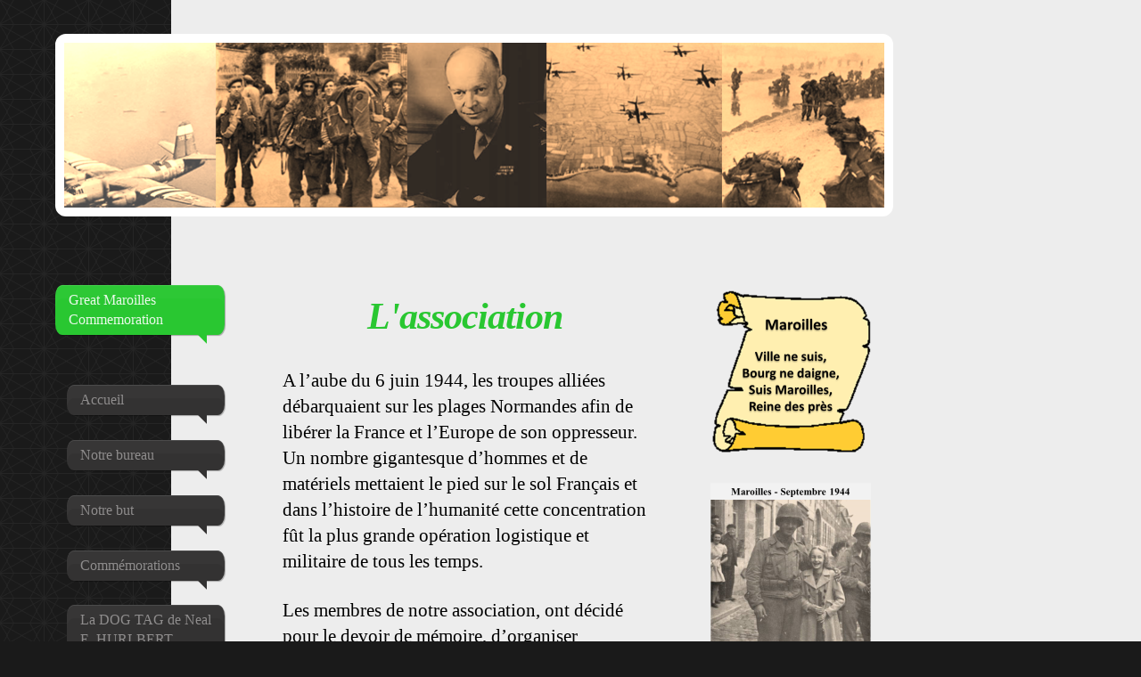

--- FILE ---
content_type: text/html; charset=UTF-8
request_url: https://www.gmc-maroilles.fr/
body_size: 6865
content:
<!DOCTYPE html>
<html lang="fr"  ><head prefix="og: http://ogp.me/ns# fb: http://ogp.me/ns/fb# business: http://ogp.me/ns/business#">
    <meta http-equiv="Content-Type" content="text/html; charset=utf-8"/>
    <meta name="generator" content="IONOS MyWebsite"/>
        
    <link rel="dns-prefetch" href="//cdn.website-start.de/"/>
    <link rel="dns-prefetch" href="//103.mod.mywebsite-editor.com"/>
    <link rel="dns-prefetch" href="https://103.sb.mywebsite-editor.com/"/>
    <link rel="shortcut icon" href="//cdn.website-start.de/favicon.ico"/>
        <title>GMC - Great Maroilles Commemoration</title>
    <style type="text/css">@media screen and (max-device-width: 1024px) {.diyw a.switchViewWeb {display: inline !important;}}</style>
    <style type="text/css">@media screen and (min-device-width: 1024px) {
            .mediumScreenDisabled { display:block }
            .smallScreenDisabled { display:block }
        }
        @media screen and (max-device-width: 1024px) { .mediumScreenDisabled { display:none } }
        @media screen and (max-device-width: 568px) { .smallScreenDisabled { display:none } }
                @media screen and (min-width: 1024px) {
            .mobilepreview .mediumScreenDisabled { display:block }
            .mobilepreview .smallScreenDisabled { display:block }
        }
        @media screen and (max-width: 1024px) { .mobilepreview .mediumScreenDisabled { display:none } }
        @media screen and (max-width: 568px) { .mobilepreview .smallScreenDisabled { display:none } }</style>
    <meta name="viewport" content="width=device-width, initial-scale=1, maximum-scale=1, minimal-ui"/>

<meta name="format-detection" content="telephone=no"/>
        <meta name="keywords" content="asociation"/>
            <meta name="description" content="GMC, Maroilles"/>
            <meta name="robots" content="index,follow"/>
        <link href="//cdn.website-start.de/templates/2029/style.css?1763478093678" rel="stylesheet" type="text/css"/>
    <link href="https://www.gmc-maroilles.fr/s/style/theming.css?1732120079" rel="stylesheet" type="text/css"/>
    <link href="//cdn.website-start.de/app/cdn/min/group/web.css?1763478093678" rel="stylesheet" type="text/css"/>
<link href="//cdn.website-start.de/app/cdn/min/moduleserver/css/fr_FR/common,shoppingbasket?1763478093678" rel="stylesheet" type="text/css"/>
    <link href="//cdn.website-start.de/app/cdn/min/group/mobilenavigation.css?1763478093678" rel="stylesheet" type="text/css"/>
    <link href="https://103.sb.mywebsite-editor.com/app/logstate2-css.php?site=121795787&amp;t=1768761866" rel="stylesheet" type="text/css"/>

<script type="text/javascript">
    /* <![CDATA[ */
var stagingMode = '';
    /* ]]> */
</script>
<script src="https://103.sb.mywebsite-editor.com/app/logstate-js.php?site=121795787&amp;t=1768761866"></script>

    <link href="//cdn.website-start.de/templates/2029/print.css?1763478093678" rel="stylesheet" media="print" type="text/css"/>
    <script type="text/javascript">
    /* <![CDATA[ */
    var systemurl = 'https://103.sb.mywebsite-editor.com/';
    var webPath = '/';
    var proxyName = '';
    var webServerName = 'www.gmc-maroilles.fr';
    var sslServerUrl = 'https://www.gmc-maroilles.fr';
    var nonSslServerUrl = 'http://www.gmc-maroilles.fr';
    var webserverProtocol = 'http://';
    var nghScriptsUrlPrefix = '//103.mod.mywebsite-editor.com';
    var sessionNamespace = 'DIY_SB';
    var jimdoData = {
        cdnUrl:  '//cdn.website-start.de/',
        messages: {
            lightBox: {
    image : 'Image',
    of: 'sur'
}

        },
        isTrial: 0,
        pageId: 1023086    };
    var script_basisID = "121795787";

    diy = window.diy || {};
    diy.web = diy.web || {};

        diy.web.jsBaseUrl = "//cdn.website-start.de/s/build/";

    diy.context = diy.context || {};
    diy.context.type = diy.context.type || 'web';
    /* ]]> */
</script>

<script type="text/javascript" src="//cdn.website-start.de/app/cdn/min/group/web.js?1763478093678" crossorigin="anonymous"></script><script type="text/javascript" src="//cdn.website-start.de/s/build/web.bundle.js?1763478093678" crossorigin="anonymous"></script><script type="text/javascript" src="//cdn.website-start.de/app/cdn/min/group/mobilenavigation.js?1763478093678" crossorigin="anonymous"></script><script src="//cdn.website-start.de/app/cdn/min/moduleserver/js/fr_FR/common,shoppingbasket?1763478093678"></script>
<script type="text/javascript" src="https://cdn.website-start.de/proxy/apps/pagh4b/resource/dependencies/"></script><script type="text/javascript">
                    if (typeof require !== 'undefined') {
                        require.config({
                            waitSeconds : 10,
                            baseUrl : 'https://cdn.website-start.de/proxy/apps/pagh4b/js/'
                        });
                    }
                </script><script type="text/javascript" src="//cdn.website-start.de/app/cdn/min/group/pfcsupport.js?1763478093678" crossorigin="anonymous"></script>    <meta property="og:type" content="business.business"/>
    <meta property="og:url" content="https://www.gmc-maroilles.fr/"/>
    <meta property="og:title" content="GMC - Great Maroilles Commemoration"/>
            <meta property="og:description" content="GMC, Maroilles"/>
                <meta property="og:image" content="https://www.gmc-maroilles.fr/s/img/emotionheader6524175.png"/>
        <meta property="business:contact_data:country_name" content="France"/>
    
    
    
    
    
    
    
    
</head>


<body class="body diyBgActive  startpage cc-pagemode-default diyfeSidebarRight diy-market-fr_FR" data-pageid="1023086" id="page-1023086">
    
    <div class="diyw">
        <div class="diyweb diywebSingleNav">
	<div class="diyfeMobileNav">
		
<nav id="diyfeMobileNav" class="diyfeCA diyfeCA2" role="navigation">
    <a title="Ouvrir/fermer la navigation">Ouvrir/fermer la navigation</a>
    <ul class="mainNav1"><li class="current hasSubNavigation"><a data-page-id="1023086" href="https://www.gmc-maroilles.fr/" class="current level_1"><span>Great Maroilles Commemoration</span></a><span class="diyfeDropDownSubOpener">&nbsp;</span><div class="diyfeDropDownSubList diyfeCA diyfeCA3"><ul class="mainNav2"><li class=" hasSubNavigation"><a data-page-id="1237743" href="https://www.gmc-maroilles.fr/accueil/" class=" level_2"><span>Accueil</span></a></li><li class=" hasSubNavigation"><a data-page-id="1023089" href="https://www.gmc-maroilles.fr/notre-bureau/" class=" level_2"><span>Notre bureau</span></a></li><li class=" hasSubNavigation"><a data-page-id="1023087" href="https://www.gmc-maroilles.fr/notre-but/" class=" level_2"><span>Notre but</span></a></li><li class=" hasSubNavigation"><a data-page-id="1856279" href="https://www.gmc-maroilles.fr/commémorations/" class=" level_2"><span>Commémorations</span></a><span class="diyfeDropDownSubOpener">&nbsp;</span><div class="diyfeDropDownSubList diyfeCA diyfeCA3"><ul class="mainNav3"><li class=" hasSubNavigation"><a data-page-id="1023088" href="https://www.gmc-maroilles.fr/commémorations/normandy-avesnois-2011/" class=" level_3"><span>Normandy Avesnois 2011</span></a></li><li class=" hasSubNavigation"><a data-page-id="1023091" href="https://www.gmc-maroilles.fr/commémorations/normandy-avesnois-2014/" class=" level_3"><span>Normandy Avesnois 2014</span></a></li><li class=" hasSubNavigation"><a data-page-id="1727670" href="https://www.gmc-maroilles.fr/commémorations/maroilles-taisnières-memory-2018/" class=" level_3"><span>Maroilles-Taisnières Memory 2018</span></a></li><li class=" hasSubNavigation"><a data-page-id="1811597" href="https://www.gmc-maroilles.fr/commémorations/camp-us-en-normandie-6-6-2019/" class=" level_3"><span>Camp US en Normandie 6/6/2019</span></a></li><li class=" hasSubNavigation"><a data-page-id="1836247" href="https://www.gmc-maroilles.fr/commémorations/cartignies-2021/" class=" level_3"><span>Cartignies 2021</span></a></li><li class=" hasSubNavigation"><a data-page-id="1827837" href="https://www.gmc-maroilles.fr/commémorations/maroilles-memory-juillet-2022/" class=" level_3"><span>Maroilles Memory juillet 2022</span></a></li><li class=" hasSubNavigation"><a data-page-id="1856275" href="https://www.gmc-maroilles.fr/commémorations/80ème-d-day-normandy-2024/" class=" level_3"><span>80ème D-Day Normandy 2024</span></a></li><li class=" hasSubNavigation"><a data-page-id="1856278" href="https://www.gmc-maroilles.fr/commémorations/st-hilaire-helpe-septembre-2024/" class=" level_3"><span>St Hilaire/Helpe Septembre 2024</span></a></li></ul></div></li><li class=" hasSubNavigation"><a data-page-id="1856280" href="https://www.gmc-maroilles.fr/la-dog-tag-de-neal-e-hurlbert/" class=" level_2"><span>La DOG TAG de Neal E. HURLBERT</span></a></li><li class=" hasSubNavigation"><a data-page-id="1023090" href="https://www.gmc-maroilles.fr/notre-agenda/" class=" level_2"><span>Notre agenda</span></a></li><li class=" hasSubNavigation"><a data-page-id="1080606" href="https://www.gmc-maroilles.fr/contacter-gmc/" class=" level_2"><span>Contacter GMC</span></a></li><li class=" hasSubNavigation"><a data-page-id="1084754" href="https://www.gmc-maroilles.fr/notre-conférence/" class=" level_2"><span>Notre conférence</span></a></li><li class=" hasSubNavigation"><a data-page-id="1088288" href="https://www.gmc-maroilles.fr/liens-utiles/" class=" level_2"><span>Liens utiles</span></a></li></ul></div></li></ul></nav>
	</div>
	<div class="diywebContainer diyfeCA diyfeCA1">
		<div class="diywebEmotionHeader">
			<div class="diywebLiveArea">
				<div class="diywebGutter">
					
<style type="text/css" media="all">
.diyw div#emotion-header {
        max-width: 920px;
        max-height: 185px;
                background: #518a05;
    }

.diyw div#emotion-header-title-bg {
    left: 0%;
    top: 20%;
    width: 0%;
    height: 0%;

    background-color: #ffffff;
    opacity: 0.00;
    filter: alpha(opacity = 0);
    }
.diyw img#emotion-header-logo {
    left: 1.00%;
    top: 0.00%;
    background: transparent;
                border: none;
        padding: 0px;
                display: none;
    }

.diyw div#emotion-header strong#emotion-header-title {
    left: 20%;
    top: 20%;
    color: #000000;
        font: normal bold 72px/120% 'Courier New', Courier, monospace;
}

.diyw div#emotion-no-bg-container{
    max-height: 185px;
}

.diyw div#emotion-no-bg-container .emotion-no-bg-height {
    margin-top: 20.11%;
}
</style>
<div id="emotion-header" data-action="loadView" data-params="active" data-imagescount="1">
            <img src="https://www.gmc-maroilles.fr/s/img/emotionheader6524175.png?1524842197.920px.185px" id="emotion-header-img" alt=""/>
            
        <div id="ehSlideshowPlaceholder">
            <div id="ehSlideShow">
                <div class="slide-container">
                                        <div style="background-color: #518a05">
                            <img src="https://www.gmc-maroilles.fr/s/img/emotionheader6524175.png?1524842197.920px.185px" alt=""/>
                        </div>
                                    </div>
            </div>
        </div>


        <script type="text/javascript">
        //<![CDATA[
                diy.module.emotionHeader.slideShow.init({ slides: [{"url":"https:\/\/www.gmc-maroilles.fr\/s\/img\/emotionheader6524175.png?1524842197.920px.185px","image_alt":"","bgColor":"#518a05"}] });
        //]]>
        </script>

    
            
        
            
                  	<div id="emotion-header-title-bg"></div>
    
            <strong id="emotion-header-title" style="text-align: left"></strong>
                    <div class="notranslate">
                <svg xmlns="http://www.w3.org/2000/svg" version="1.1" id="emotion-header-title-svg" viewBox="0 0 920 185" preserveAspectRatio="xMinYMin meet"><text style="font-family:'Courier New', Courier, monospace;font-size:72px;font-style:normal;font-weight:bold;fill:#000000;line-height:1.2em;"><tspan x="0" style="text-anchor: start" dy="0.95em"> </tspan></text></svg>
            </div>
            
    
    <script type="text/javascript">
    //<![CDATA[
    (function ($) {
        function enableSvgTitle() {
                        var titleSvg = $('svg#emotion-header-title-svg'),
                titleHtml = $('#emotion-header-title'),
                emoWidthAbs = 920,
                emoHeightAbs = 185,
                offsetParent,
                titlePosition,
                svgBoxWidth,
                svgBoxHeight;

                        if (titleSvg.length && titleHtml.length) {
                offsetParent = titleHtml.offsetParent();
                titlePosition = titleHtml.position();
                svgBoxWidth = titleHtml.width();
                svgBoxHeight = titleHtml.height();

                                titleSvg.get(0).setAttribute('viewBox', '0 0 ' + svgBoxWidth + ' ' + svgBoxHeight);
                titleSvg.css({
                   left: Math.roundTo(100 * titlePosition.left / offsetParent.width(), 3) + '%',
                   top: Math.roundTo(100 * titlePosition.top / offsetParent.height(), 3) + '%',
                   width: Math.roundTo(100 * svgBoxWidth / emoWidthAbs, 3) + '%',
                   height: Math.roundTo(100 * svgBoxHeight / emoHeightAbs, 3) + '%'
                });

                titleHtml.css('visibility','hidden');
                titleSvg.css('visibility','visible');
            }
        }

        
            var posFunc = function($, overrideSize) {
                var elems = [], containerWidth, containerHeight;
                                    elems.push({
                        selector: '#emotion-header-title',
                        overrideSize: true,
                        horPos: 5,
                        vertPos: 0                    });
                    lastTitleWidth = $('#emotion-header-title').width();
                                                elems.push({
                    selector: '#emotion-header-title-bg',
                    horPos: 0,
                    vertPos: 23                });
                                
                containerWidth = parseInt('920');
                containerHeight = parseInt('185');

                for (var i = 0; i < elems.length; ++i) {
                    var el = elems[i],
                        $el = $(el.selector),
                        pos = {
                            left: el.horPos,
                            top: el.vertPos
                        };
                    if (!$el.length) continue;
                    var anchorPos = $el.anchorPosition();
                    anchorPos.$container = $('#emotion-header');

                    if (overrideSize === true || el.overrideSize === true) {
                        anchorPos.setContainerSize(containerWidth, containerHeight);
                    } else {
                        anchorPos.setContainerSize(null, null);
                    }

                    var pxPos = anchorPos.fromAnchorPosition(pos),
                        pcPos = anchorPos.toPercentPosition(pxPos);

                    var elPos = {};
                    if (!isNaN(parseFloat(pcPos.top)) && isFinite(pcPos.top)) {
                        elPos.top = pcPos.top + '%';
                    }
                    if (!isNaN(parseFloat(pcPos.left)) && isFinite(pcPos.left)) {
                        elPos.left = pcPos.left + '%';
                    }
                    $el.css(elPos);
                }

                // switch to svg title
                enableSvgTitle();
            };

                        var $emotionImg = jQuery('#emotion-header-img');
            if ($emotionImg.length > 0) {
                // first position the element based on stored size
                posFunc(jQuery, true);

                // trigger reposition using the real size when the element is loaded
                var ehLoadEvTriggered = false;
                $emotionImg.one('load', function(){
                    posFunc(jQuery);
                    ehLoadEvTriggered = true;
                                        diy.module.emotionHeader.slideShow.start();
                                    }).each(function() {
                                        if(this.complete || typeof this.complete === 'undefined') {
                        jQuery(this).load();
                    }
                });

                                noLoadTriggeredTimeoutId = setTimeout(function() {
                    if (!ehLoadEvTriggered) {
                        posFunc(jQuery);
                    }
                    window.clearTimeout(noLoadTriggeredTimeoutId)
                }, 5000);//after 5 seconds
            } else {
                jQuery(function(){
                    posFunc(jQuery);
                });
            }

                        if (jQuery.isBrowser && jQuery.isBrowser.ie8) {
                var longTitleRepositionCalls = 0;
                longTitleRepositionInterval = setInterval(function() {
                    if (lastTitleWidth > 0 && lastTitleWidth != jQuery('#emotion-header-title').width()) {
                        posFunc(jQuery);
                    }
                    longTitleRepositionCalls++;
                    // try this for 5 seconds
                    if (longTitleRepositionCalls === 5) {
                        window.clearInterval(longTitleRepositionInterval);
                    }
                }, 1000);//each 1 second
            }

            }(jQuery));
    //]]>
    </script>

    </div>

				</div>
			</div>
		</div>
		<div class="diywebContent">
			<div class="diywebLiveArea">
				<div class="diywebNav diywebNav123">
					<div class="diywebGutter">
						<div class="webnavigation"><ul id="mainNav1" class="mainNav1"><li class="navTopItemGroup_1"><a data-page-id="1023086" href="https://www.gmc-maroilles.fr/" class="current level_1"><span>Great Maroilles Commemoration</span></a></li><li><ul id="mainNav2" class="mainNav2"><li class="navTopItemGroup_1"><a data-page-id="1237743" href="https://www.gmc-maroilles.fr/accueil/" class="level_2"><span>Accueil</span></a></li><li class="navTopItemGroup_1"><a data-page-id="1023089" href="https://www.gmc-maroilles.fr/notre-bureau/" class="level_2"><span>Notre bureau</span></a></li><li class="navTopItemGroup_1"><a data-page-id="1023087" href="https://www.gmc-maroilles.fr/notre-but/" class="level_2"><span>Notre but</span></a></li><li class="navTopItemGroup_1"><a data-page-id="1856279" href="https://www.gmc-maroilles.fr/commémorations/" class="level_2"><span>Commémorations</span></a></li><li class="navTopItemGroup_1"><a data-page-id="1856280" href="https://www.gmc-maroilles.fr/la-dog-tag-de-neal-e-hurlbert/" class="level_2"><span>La DOG TAG de Neal E. HURLBERT</span></a></li><li class="navTopItemGroup_1"><a data-page-id="1023090" href="https://www.gmc-maroilles.fr/notre-agenda/" class="level_2"><span>Notre agenda</span></a></li><li class="navTopItemGroup_1"><a data-page-id="1080606" href="https://www.gmc-maroilles.fr/contacter-gmc/" class="level_2"><span>Contacter GMC</span></a></li><li class="navTopItemGroup_1"><a data-page-id="1084754" href="https://www.gmc-maroilles.fr/notre-conférence/" class="level_2"><span>Notre conférence</span></a></li><li class="navTopItemGroup_1"><a data-page-id="1088288" href="https://www.gmc-maroilles.fr/liens-utiles/" class="level_2"><span>Liens utiles</span></a></li></ul></li></ul></div>
					</div>
				</div>
				<div class="diywebMain">
					<div class="diywebNav diywebNavMain diywebNav123">
						<div class="diywebGutter">
							<div class="webnavigation"><ul id="mainNav1" class="mainNav1"><li class="navTopItemGroup_1"><a data-page-id="1023086" href="https://www.gmc-maroilles.fr/" class="current level_1"><span>Great Maroilles Commemoration</span></a></li><li><ul id="mainNav2" class="mainNav2"><li class="navTopItemGroup_1"><a data-page-id="1237743" href="https://www.gmc-maroilles.fr/accueil/" class="level_2"><span>Accueil</span></a></li><li class="navTopItemGroup_1"><a data-page-id="1023089" href="https://www.gmc-maroilles.fr/notre-bureau/" class="level_2"><span>Notre bureau</span></a></li><li class="navTopItemGroup_1"><a data-page-id="1023087" href="https://www.gmc-maroilles.fr/notre-but/" class="level_2"><span>Notre but</span></a></li><li class="navTopItemGroup_1"><a data-page-id="1856279" href="https://www.gmc-maroilles.fr/commémorations/" class="level_2"><span>Commémorations</span></a></li><li class="navTopItemGroup_1"><a data-page-id="1856280" href="https://www.gmc-maroilles.fr/la-dog-tag-de-neal-e-hurlbert/" class="level_2"><span>La DOG TAG de Neal E. HURLBERT</span></a></li><li class="navTopItemGroup_1"><a data-page-id="1023090" href="https://www.gmc-maroilles.fr/notre-agenda/" class="level_2"><span>Notre agenda</span></a></li><li class="navTopItemGroup_1"><a data-page-id="1080606" href="https://www.gmc-maroilles.fr/contacter-gmc/" class="level_2"><span>Contacter GMC</span></a></li><li class="navTopItemGroup_1"><a data-page-id="1084754" href="https://www.gmc-maroilles.fr/notre-conférence/" class="level_2"><span>Notre conférence</span></a></li><li class="navTopItemGroup_1"><a data-page-id="1088288" href="https://www.gmc-maroilles.fr/liens-utiles/" class="level_2"><span>Liens utiles</span></a></li></ul></li></ul></div>
						</div>
					</div>
					<div class="diywebGutter">
						
        <div id="content_area">
        	<div id="content_start"></div>
        	
        
        <div id="matrix_1067449" class="sortable-matrix" data-matrixId="1067449"><div class="n module-type-header diyfeLiveArea "> <h1><span class="diyfeDecoration">L'association</span></h1> </div><div class="n module-type-text diyfeLiveArea "> <p style="margin: 0cm 0cm 0pt;"><span style="color: black; font-family: 'Calibri','sans-serif'; font-size: 16pt; mso-ascii-theme-font: minor-latin; mso-bidi-font-family: 'Times New Roman'; mso-bidi-theme-font: minor-bidi; mso-themecolor: text1; mso-font-kerning: 12.0pt;">
A l’aube du 6 juin 1944, les troupes alliées débarquaient sur les plages Normandes afin de libérer la France et l’Europe de son oppresseur. Un nombre gigantesque d’hommes et de matériels mettaient le
pied sur le sol Français et dans l’histoire de l’humanité cette concentration fût la plus grande opération logistique et militaire de tous les temps.</span></p>
<p style="margin: 0cm 0cm 0pt;"> </p>
<p style="margin: 0cm 0cm 0pt;"><span style="color: black; font-family: 'Calibri','sans-serif'; font-size: 16pt; mso-ascii-theme-font: minor-latin; mso-bidi-font-family: 'Times New Roman'; mso-bidi-theme-font: minor-bidi; mso-themecolor: text1; mso-font-kerning: 12.0pt;">
Les membres de notre association, ont décidé pour le devoir de mémoire, d’organiser différentes manifestations relatant cet événement.</span></p>
<p style="margin: 0cm 0cm 0pt;"> </p>
<p style="margin: 0cm 0cm 0pt;"><span style="color: black; font-family: 'Calibri','sans-serif'; font-size: 16pt; mso-ascii-theme-font: minor-latin; mso-bidi-font-family: 'Times New Roman'; mso-bidi-theme-font: minor-bidi; mso-themecolor: text1; mso-font-kerning: 12.0pt;">
Nous vous invitons à découvrir nos travaux en parcourant les pages de ce site.</span></p>
<p style="margin: 0cm 0cm 0pt;"><span style="color: black; font-family: 'Calibri','sans-serif'; font-size: 16pt; mso-ascii-theme-font: minor-latin; mso-bidi-font-family: 'Times New Roman'; mso-bidi-theme-font: minor-bidi; mso-themecolor: text1; mso-font-kerning: 12.0pt;">
 </span></p>
<p style="margin: 0cm 0cm 0pt;"> </p> </div></div>
        
        
        </div>
					</div>
				</div>
				<div class="diywebSecondary diyfeCA diyfeCA3">
					<div class="diywebSidebar">
						<div class="diywebGutter">
							<div id="matrix_1067444" class="sortable-matrix" data-matrixId="1067444"><div class="n module-type-imageSubtitle diyfeLiveArea "> <div class="clearover imageSubtitle imageFitWidth" id="imageSubtitle-6844218">
    <div class="align-container align-left" style="max-width: 180px">
        <a class="imagewrapper" href="https://www.gmc-maroilles.fr/s/cc_images/teaserbox_10307052.png?t=1732116743" rel="lightbox[6844218]">
            <img id="image_10307052" src="https://www.gmc-maroilles.fr/s/cc_images/cache_10307052.png?t=1732116743" alt="" style="max-width: 180px; height:auto"/>
        </a>

        
    </div>

</div>

<script type="text/javascript">
//<![CDATA[
jQuery(function($) {
    var $target = $('#imageSubtitle-6844218');

    if ($.fn.swipebox && Modernizr.touch) {
        $target
            .find('a[rel*="lightbox"]')
            .addClass('swipebox')
            .swipebox();
    } else {
        $target.tinyLightbox({
            item: 'a[rel*="lightbox"]',
            cycle: false,
            hideNavigation: true
        });
    }
});
//]]>
</script>
 </div><div class="n module-type-imageSubtitle diyfeLiveArea "> <div class="clearover imageSubtitle" id="imageSubtitle-6630866">
    <div class="align-container align-left" style="max-width: 180px">
        <a class="imagewrapper" href="https://www.gmc-maroilles.fr/s/cc_images/cache_9737171.png?t=1372924022" rel="lightbox[6630866]">
            <img id="image_9737171" src="https://www.gmc-maroilles.fr/s/cc_images/cache_9737171.png?t=1372924022" alt="" style="max-width: 180px; height:auto"/>
        </a>

        
    </div>

</div>

<script type="text/javascript">
//<![CDATA[
jQuery(function($) {
    var $target = $('#imageSubtitle-6630866');

    if ($.fn.swipebox && Modernizr.touch) {
        $target
            .find('a[rel*="lightbox"]')
            .addClass('swipebox')
            .swipebox();
    } else {
        $target.tinyLightbox({
            item: 'a[rel*="lightbox"]',
            cycle: false,
            hideNavigation: true
        });
    }
});
//]]>
</script>
 </div><div class="n module-type-imageSubtitle diyfeLiveArea "> <div class="clearover imageSubtitle" id="imageSubtitle-6617101">
    <div class="align-container align-left" style="max-width: 180px">
        <a class="imagewrapper" href="https://www.gmc-maroilles.fr/s/cc_images/cache_10306227.png?t=1373623287" rel="lightbox[6617101]">
            <img id="image_10306227" src="https://www.gmc-maroilles.fr/s/cc_images/cache_10306227.png?t=1373623287" alt="" style="max-width: 180px; height:auto"/>
        </a>

        
    </div>

</div>

<script type="text/javascript">
//<![CDATA[
jQuery(function($) {
    var $target = $('#imageSubtitle-6617101');

    if ($.fn.swipebox && Modernizr.touch) {
        $target
            .find('a[rel*="lightbox"]')
            .addClass('swipebox')
            .swipebox();
    } else {
        $target.tinyLightbox({
            item: 'a[rel*="lightbox"]',
            cycle: false,
            hideNavigation: true
        });
    }
});
//]]>
</script>
 </div><div class="n module-type-imageSubtitle diyfeLiveArea "> <div class="clearover imageSubtitle" id="imageSubtitle-6576879">
    <div class="align-container align-left" style="max-width: 180px">
        <a class="imagewrapper" href="https://www.gmc-maroilles.fr/s/cc_images/cache_9578424.jpg?t=1372781055" rel="lightbox[6576879]">
            <img id="image_9578424" src="https://www.gmc-maroilles.fr/s/cc_images/cache_9578424.jpg?t=1372781055" alt="" style="max-width: 180px; height:auto"/>
        </a>

        
    </div>

</div>

<script type="text/javascript">
//<![CDATA[
jQuery(function($) {
    var $target = $('#imageSubtitle-6576879');

    if ($.fn.swipebox && Modernizr.touch) {
        $target
            .find('a[rel*="lightbox"]')
            .addClass('swipebox')
            .swipebox();
    } else {
        $target.tinyLightbox({
            item: 'a[rel*="lightbox"]',
            cycle: false,
            hideNavigation: true
        });
    }
});
//]]>
</script>
 </div><div class="n module-type-imageSubtitle diyfeLiveArea "> <div class="clearover imageSubtitle" id="imageSubtitle-6617121">
    <div class="align-container align-center" style="max-width: 178px">
        <a class="imagewrapper" href="https://www.gmc-maroilles.fr/s/cc_images/cache_11083482.jpg?t=1374648308" rel="lightbox[6617121]">
            <img id="image_11083482" src="https://www.gmc-maroilles.fr/s/cc_images/cache_11083482.jpg?t=1374648308" alt="" style="max-width: 178px; height:auto"/>
        </a>

        
    </div>

</div>

<script type="text/javascript">
//<![CDATA[
jQuery(function($) {
    var $target = $('#imageSubtitle-6617121');

    if ($.fn.swipebox && Modernizr.touch) {
        $target
            .find('a[rel*="lightbox"]')
            .addClass('swipebox')
            .swipebox();
    } else {
        $target.tinyLightbox({
            item: 'a[rel*="lightbox"]',
            cycle: false,
            hideNavigation: true
        });
    }
});
//]]>
</script>
 </div><div class="n module-type-imageSubtitle diyfeLiveArea "> <div class="clearover imageSubtitle" id="imageSubtitle-6528606">
    <div class="align-container align-center" style="max-width: 180px">
        <a class="imagewrapper" href="https://www.gmc-maroilles.fr/s/cc_images/cache_10306222.png?t=1373623277" rel="lightbox[6528606]">
            <img id="image_10306222" src="https://www.gmc-maroilles.fr/s/cc_images/cache_10306222.png?t=1373623277" alt="" style="max-width: 180px; height:auto"/>
        </a>

        
    </div>

</div>

<script type="text/javascript">
//<![CDATA[
jQuery(function($) {
    var $target = $('#imageSubtitle-6528606');

    if ($.fn.swipebox && Modernizr.touch) {
        $target
            .find('a[rel*="lightbox"]')
            .addClass('swipebox')
            .swipebox();
    } else {
        $target.tinyLightbox({
            item: 'a[rel*="lightbox"]',
            cycle: false,
            hideNavigation: true
        });
    }
});
//]]>
</script>
 </div><div class="n module-type-imageSubtitle diyfeLiveArea "> <div class="clearover imageSubtitle" id="imageSubtitle-6681014">
    <div class="align-container align-left" style="max-width: 178px">
        <a class="imagewrapper" href="https://www.gmc-maroilles.fr/s/cc_images/cache_10162130.jpg?t=1373448173" rel="lightbox[6681014]">
            <img id="image_10162130" src="https://www.gmc-maroilles.fr/s/cc_images/cache_10162130.jpg?t=1373448173" alt="" style="max-width: 178px; height:auto"/>
        </a>

        
    </div>

</div>

<script type="text/javascript">
//<![CDATA[
jQuery(function($) {
    var $target = $('#imageSubtitle-6681014');

    if ($.fn.swipebox && Modernizr.touch) {
        $target
            .find('a[rel*="lightbox"]')
            .addClass('swipebox')
            .swipebox();
    } else {
        $target.tinyLightbox({
            item: 'a[rel*="lightbox"]',
            cycle: false,
            hideNavigation: true
        });
    }
});
//]]>
</script>
 </div><div class="n module-type-imageSubtitle diyfeLiveArea "> <div class="clearover imageSubtitle" id="imageSubtitle-6680883">
    <div class="align-container align-center" style="max-width: 180px">
        <a class="imagewrapper" href="https://www.gmc-maroilles.fr/s/cc_images/cache_10161118.jpg?t=1373447264" rel="lightbox[6680883]">
            <img id="image_10161118" src="https://www.gmc-maroilles.fr/s/cc_images/cache_10161118.jpg?t=1373447264" alt="" style="max-width: 180px; height:auto"/>
        </a>

        
    </div>

</div>

<script type="text/javascript">
//<![CDATA[
jQuery(function($) {
    var $target = $('#imageSubtitle-6680883');

    if ($.fn.swipebox && Modernizr.touch) {
        $target
            .find('a[rel*="lightbox"]')
            .addClass('swipebox')
            .swipebox();
    } else {
        $target.tinyLightbox({
            item: 'a[rel*="lightbox"]',
            cycle: false,
            hideNavigation: true
        });
    }
});
//]]>
</script>
 </div><div class="n module-type-imageSubtitle diyfeLiveArea "> <div class="clearover imageSubtitle imageFitWidth" id="imageSubtitle-6839892">
    <div class="align-container align-center" style="max-width: 180px">
        <a class="imagewrapper" href="https://www.gmc-maroilles.fr/s/cc_images/teaserbox_10304001.png?t=1731664320" rel="lightbox[6839892]">
            <img id="image_10304001" src="https://www.gmc-maroilles.fr/s/cc_images/cache_10304001.png?t=1731664320" alt="" style="max-width: 180px; height:auto"/>
        </a>

        
    </div>

</div>

<script type="text/javascript">
//<![CDATA[
jQuery(function($) {
    var $target = $('#imageSubtitle-6839892');

    if ($.fn.swipebox && Modernizr.touch) {
        $target
            .find('a[rel*="lightbox"]')
            .addClass('swipebox')
            .swipebox();
    } else {
        $target.tinyLightbox({
            item: 'a[rel*="lightbox"]',
            cycle: false,
            hideNavigation: true
        });
    }
});
//]]>
</script>
 </div><div class="n module-type-imageSubtitle diyfeLiveArea "> <div class="clearover imageSubtitle" id="imageSubtitle-6839459">
    <div class="align-container align-center" style="max-width: 180px">
        <a class="imagewrapper" href="https://www.gmc-maroilles.fr/s/cc_images/cache_11083476.jpg?t=1374648295" rel="lightbox[6839459]">
            <img id="image_11083476" src="https://www.gmc-maroilles.fr/s/cc_images/cache_11083476.jpg?t=1374648295" alt="" style="max-width: 180px; height:auto"/>
        </a>

        
    </div>

</div>

<script type="text/javascript">
//<![CDATA[
jQuery(function($) {
    var $target = $('#imageSubtitle-6839459');

    if ($.fn.swipebox && Modernizr.touch) {
        $target
            .find('a[rel*="lightbox"]')
            .addClass('swipebox')
            .swipebox();
    } else {
        $target.tinyLightbox({
            item: 'a[rel*="lightbox"]',
            cycle: false,
            hideNavigation: true
        });
    }
});
//]]>
</script>
 </div><div class="n module-type-imageSubtitle diyfeLiveArea "> <div class="clearover imageSubtitle" id="imageSubtitle-6963190">
    <div class="align-container align-left" style="max-width: 180px">
        <a class="imagewrapper" href="https://www.gmc-maroilles.fr/s/cc_images/cache_10650093.jpg?t=1374067112" rel="lightbox[6963190]">
            <img id="image_10650093" src="https://www.gmc-maroilles.fr/s/cc_images/cache_10650093.jpg?t=1374067112" alt="" style="max-width: 180px; height:auto"/>
        </a>

        
    </div>

</div>

<script type="text/javascript">
//<![CDATA[
jQuery(function($) {
    var $target = $('#imageSubtitle-6963190');

    if ($.fn.swipebox && Modernizr.touch) {
        $target
            .find('a[rel*="lightbox"]')
            .addClass('swipebox')
            .swipebox();
    } else {
        $target.tinyLightbox({
            item: 'a[rel*="lightbox"]',
            cycle: false,
            hideNavigation: true
        });
    }
});
//]]>
</script>
 </div><div class="n module-type-imageSubtitle diyfeLiveArea "> <div class="clearover imageSubtitle" id="imageSubtitle-6840925">
    <div class="align-container align-left" style="max-width: 180px">
        <a class="imagewrapper" href="https://www.gmc-maroilles.fr/s/cc_images/cache_10304369.jpg?t=1373622098" rel="lightbox[6840925]">
            <img id="image_10304369" src="https://www.gmc-maroilles.fr/s/cc_images/cache_10304369.jpg?t=1373622098" alt="" style="max-width: 180px; height:auto"/>
        </a>

        
    </div>

</div>

<script type="text/javascript">
//<![CDATA[
jQuery(function($) {
    var $target = $('#imageSubtitle-6840925');

    if ($.fn.swipebox && Modernizr.touch) {
        $target
            .find('a[rel*="lightbox"]')
            .addClass('swipebox')
            .swipebox();
    } else {
        $target.tinyLightbox({
            item: 'a[rel*="lightbox"]',
            cycle: false,
            hideNavigation: true
        });
    }
});
//]]>
</script>
 </div></div>
						</div>
					</div><!-- .diywebSidebar -->
				</div>
			</div>
		</div><!-- .diywebContent -->
		<div class="diywebFooter">
			<div class="diywebLiveArea">
				<div class="diywebPullRight">
					<div id="contentfooter">
    <div class="leftrow">
                        <a rel="nofollow" href="javascript:window.print();">
                    <img class="inline" height="14" width="18" src="//cdn.website-start.de/s/img/cc/printer.gif" alt=""/>
                    Version imprimable                </a> <span class="footer-separator">|</span>
                <a href="https://www.gmc-maroilles.fr/sitemap/">Plan du site</a>
                        <br/> © GMC
            </div>
    <script type="text/javascript">
        window.diy.ux.Captcha.locales = {
            generateNewCode: 'Générer un nouveau code',
            enterCode: 'Veuillez entrer le code.'
        };
        window.diy.ux.Cap2.locales = {
            generateNewCode: 'Générer un nouveau code',
            enterCode: 'Veuillez entrer le code.'
        };
    </script>
    <div class="rightrow">
                    <span class="loggedout">
                <a rel="nofollow" id="login" href="https://login.1and1-editor.com/121795787/www.gmc-maroilles.fr/fr?pageId=1023086">
                    Connexion                </a>
            </span>
                <p><a class="diyw switchViewWeb" href="javascript:switchView('desktop');">Affichage Web</a><a class="diyw switchViewMobile" href="javascript:switchView('mobile');">Affichage Mobile</a></p>
                <span class="loggedin">
            <a rel="nofollow" id="logout" href="https://103.sb.mywebsite-editor.com/app/cms/logout.php">Déconnexion</a> <span class="footer-separator">|</span>
            <a rel="nofollow" id="edit" href="https://103.sb.mywebsite-editor.com/app/121795787/1023086/">Modifier</a>
        </span>
    </div>
</div>
            <div id="loginbox" class="hidden">
                <script type="text/javascript">
                    /* <![CDATA[ */
                    function forgotpw_popup() {
                        var url = 'https://motdepasse.1and1.fr/xml/request/RequestStart';
                        fenster = window.open(url, "fenster1", "width=600,height=400,status=yes,scrollbars=yes,resizable=yes");
                        // IE8 doesn't return the window reference instantly or at all.
                        // It may appear the call failed and fenster is null
                        if (fenster && fenster.focus) {
                            fenster.focus();
                        }
                    }
                    /* ]]> */
                </script>
                                <img class="logo" src="//cdn.website-start.de/s/img/logo.gif" alt="IONOS" title="IONOS"/>

                <div id="loginboxOuter"></div>
            </div>
        

				</div>
			</div>
		</div><!-- .diywebFooter -->
	</div><!-- .diywebContainer -->
</div><!-- .diyweb -->    </div>

    
    </body>


<!-- rendered at Tue, 23 Dec 2025 09:26:19 +0100 -->
</html>
